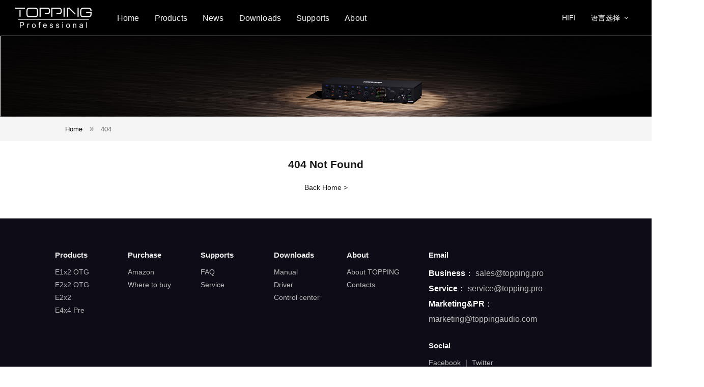

--- FILE ---
content_type: text/html; charset=utf-8
request_url: https://topping.pro/portfolio/portfolio-04/
body_size: 9982
content:





<!DOCTYPE html>
<html lang="en-US" class="s-light site-s-light">
<head>
    <meta charset="UTF-8" />
    <title>About TOPPING ｜ TOPPING Professional</title>
    <meta name="keywords" content=" " />
    <meta name="description" itemprop="description" content=" " />
    <meta name="viewport" content="width=device-width, initial-scale=1" />
    <meta name="robots" content="index, follow, max-image-preview:large, max-snippet:-1, max-video-preview:-1" />
    <link rel="icon" type="image/png" href="https://topping.pro/assets/topping/ico/TP_16.png?v=11" sizes="16x16">
    <link rel="icon" type="image/png" href="https://topping.pro/assets/topping/ico/TP_32.png?v=11" sizes="32x32">
    <link rel="icon" type="image/png" href="https://topping.pro/assets/topping/ico/TP_48.png?v=11" sizes="64x64">
    <link rel="icon" type="image/png" href="https://topping.pro/assets/topping/ico/TP_64.png?v=11" sizes="64x64">
    <link rel="icon" type="image/png" href="https://topping.pro/assets/topping/ico/TP_128.png?v=11" sizes="128x128">
    <meta property="og:locale" content="zh_CN" />
    <meta property="og:type" content="website">
    <meta property="og:url" content="https://topping.pro/portfolio/portfolio-04/"/>
    <meta property="og:title" content="About TOPPING ｜ TOPPING Professional">
    <meta property="og:description" content=" ">
    <meta property="og:image" itemprop="image" content="https://topping.pro/assets/topping/assets/images/logo.png?v=11">
    <meta property="og:site_name" itemprop="name"  content="TOPPING Professional">
    <link rel="alternate" href="https://topping.pro" hreflang="en-US" />
    <link rel="alternate" href="https://cn.topping.pro" hreflang="zh-CN" />
    <link rel="canonical" href="https://topping.pro/portfolio/portfolio-04/" />
    <link rel="preload" href="https://topping.pro/assets/topping/css/fonts/ts-icons.woff2?v=11" as="font" type="font/woff2" crossorigin="anonymous" />
    <link rel="stylesheet" media="all" href="https://topping.pro/assets/topping/css/app.min.css?v=11" />
    <script type='text/javascript' src='https://topping.pro/assets/topping/js/jquery/jquery.min.js?v=11'></script>
    <script type="text/javascript">
        window.$ = jQuery;
        var BunyadLazy={};
        BunyadLazy.load=function(){function a(e,n){var t={};e.dataset.bgset&&e.dataset.sizes?(t.sizes=e.dataset.sizes,t.srcset=e.dataset.bgset):t.src=e.dataset.bgsrc,function(t){var a=t.dataset.ratio;if(0<a){const e=t.parentElement;if(e.classList.contains("media-ratio")){const n=e.style;n.getPropertyValue("--a-ratio")||(n.paddingBottom=100/a+"%")}}}(e);var a,o=document.createElement("img");for(a in o.onload=function(){var t="url('"+(o.currentSrc||o.src)+"')",a=e.style;a.backgroundImage!==t&&requestAnimationFrame(()=>{a.backgroundImage=t,n&&n()}),o.onload=null,o.onerror=null,o=null},o.onerror=o.onload,t)o.setAttribute(a,t[a]);o&&o.complete&&0<o.naturalWidth&&o.onload&&o.onload()}function e(t){t.dataset.loaded||a(t,()=>{document.dispatchEvent(new Event("lazyloaded")),t.dataset.loaded=1})}function n(t){"complete"===document.readyState?t():window.addEventListener("load",t)}return{initEarly:function(){var t,a=()=>{document.querySelectorAll(".img.bg-cover:not(.lazyload)").forEach(e)};"complete"!==document.readyState?(t=setInterval(a,150),n(()=>{a(),clearInterval(t)})):a()},callOnLoad:n,initBgImages:function(t){t&&n(()=>{document.querySelectorAll(".img.bg-cover").forEach(e)})},bgLoad:a}}(),BunyadLazy.load.initEarly();
        /* ]]> */
    </script>
    <!-- Google tag (gtag.js) --> <script async src="https://www.googletagmanager.com/gtag/js?id=G-CN5CSVLDC9"></script> <script> window.dataLayer = window.dataLayer || []; function gtag(){dataLayer.push(arguments);} gtag('js', new Date()); gtag('config', 'G-CN5CSVLDC9'); </script>
<script type="text/javascript"> (function(c,l,a,r,i,t,y){ c[a]=c[a]||function(){(c[a].q=c[a].q||[]).push(arguments)}; t=l.createElement(r);t.async=1;t.src="https://www.clarity.ms/tag/"+i; y=l.getElementsByTagName(r)[0];y.parentNode.insertBefore(t,y); })(window, document, "clarity", "script", "sc0147ksic"); </script>
    <style>
    :root {
        --c-main: #00a0e9;
        --c-main-rgb: 236,95,69;
        --text-font: -apple-system, poppins, BlinkMacSystemFont, "Segoe UI", Roboto,'Helvetica Neue', Helvetica ,'PingFang SC','Hiragino Sans GB', simsun,sans-serif;
        --body-font: var(--body-font);
        --title-font: var(--body-font);
        --main-width: 80%;
        --c-post-meta: #7a7a7a;
        --p-title-space: 8px;
        --excerpt-mt: 10px;
        --c-excerpts: #262626;
        --excerpt-size: 14px;
        --post-content-gaps: 1.5em;
        --block-wrap-mb: 20px;
        --footer-mt:30px;
        --max-width: 2160px;
    }
    .inner , .main, .main-content, .upper-footer>.wrap {
        max-width: var(--max-width);
        margin: 0 auto;
    }
    .s-light body { background-color: #fff; }
    .post-title:not(._) { font-weight: 800; letter-spacing: -0.01em; }
    :root { --sidebar-width: 300px; }
    .ts-row, .has-el-gap { --sidebar-c-width: calc(var(--sidebar-width) + var(--grid-gutter-h) + var(--sidebar-c-pad)); }
    :root { --sidebar-pad: 45px; --sidebar-sep-pad: 45px; }
    .breadcrumbs { font-weight: 500; }
    .s-light .breadcrumbs { --c-a: #0a0a0a; }
    .s-dark .breadcrumbs { --c-a: #efefef; }
    .s-light .breadcrumbs { color: #6b6b6b; }
    .s-dark .breadcrumbs { color: #b5b5b5; }
    .s-dark .smart-head-main .smart-head-mid,
    .smart-head-main .s-dark.smart-head-mid { --head-h: 70px; background-color: #000000; }
    .navigation-main .menu > li > a { font-size: 16px; font-weight: normal; letter-spacing: 0.01em; }
    .navigation-main { --nav-items-space: 15px; }
    .nav-hov-b .menu > li > a:before { border-width: 3px; }
    .s-dark .navigation { --c-nav-drop-bg: #060416; }
    .main-footer .upper-footer { background-color: #0e0c16; }
    .main-footer .lower-footer { background-color: #06040e; }
    .post-meta .meta-item, .post-meta .text-in { font-size: 11px; font-weight: 500; text-transform: initial; letter-spacing: 0.03em; }
    .post-meta .post-cat > a { font-weight: 600; }
    .post-meta .post-author a { font-weight: bold;  }
    .grid-overlay .post-meta .post-author a { font-weight: bold; }
    .cat-labels .category, .cat-labels a {
        text-transform: none;
    }
    .s-light .block-wrap.s-dark { --c-post-meta: var(--c-contrast-450); }
    .s-dark, .s-light .block-wrap.s-dark { --c-post-meta: #ffffff; }
    .post-meta .post-author > a { color: #3a3636; }
    .s-dark .post-meta .post-author > a { color: #ffffff; }
    .post-meta { --p-meta-sep: "\7c"; --p-meta-sep-pad: 6px; }
    .post-meta .meta-item:before { transform: scale(0.75); }
    .l-post .excerpt { font-weight: normal; }
    .cat-labels .category { font-size: 9px; line-height: 2; letter-spacing: 0.05em; padding-bottom: 1px; }
    .block-head-c .heading { font-weight: 800; }
    .block-head-c { --line-weight: 5px; --c-line: var(--c-main); --border-weight: 2px; }
    .load-button { padding-top: 13px; padding-bottom: 14px; width: 300px; min-width: 0; }
    .loop-grid .ratio-is-custom { padding-bottom: calc(100% / 1.55); }
    .loop-grid-base .post-title { font-size: 18px; }
    .loop-grid-sm .post-title { font-size: 17px; }
    .has-nums-c .l-post .post-title:before,
    .has-nums-c .l-post .content:before { font-size: 18px; font-weight: bold; }
    .has-nums:not(.has-nums-c) { --num-color: var(--c-main); }
    .loop-list .ratio-is-custom { padding-bottom: calc(100% / 1.55); }
    .loop-small .post-title { font-size: 15px; }
    .loop-small .media:not(i) { max-width: 93px; }
    .entry-content { line-height: 1.75; }
    .site-s-light .entry-content { color: #212121; line-height: 35px; }
    :where(.entry-content) a { text-decoration: underline; text-underline-offset: 4px; text-decoration-thickness: 2px; }
    .entry-content p { --post-content-gaps: 1.4em; }
    .s-head-modern .sub-title { font-weight: 500; }
    .site-s-light .s-head-modern .sub-title { color: #494949; }
    .site-s-light .s-head-modern-a .post-meta { --c-post-meta: #727272; }
    .s-head-modern-a .post-title { margin-bottom: 20px; }
    .mt--20 { margin-bottom: -20px; }
    .smart-head-a{ border-bottom: 0}
    .banner .feat-grid-equals { --main-height: 160px; }
    .banner .block-wrap { margin-bottom: 0 }
    .main-footer .widget-title { margin-bottom: 10px;}
    .main-footer .widgets ul { line-height: 25px; margin-bottom: 20px;}
    .main-footer .phone-number { font-size: 16px;line-height:30px;color: #fff; }
    .main-footer .service {text-align: left}
    .main-footer .service:not(:last-child) { margin-bottom: 25px; }
    .feat-grid-height {
        --main-height: 680px;
    }
    .product-full .grid-overlay .meta-contrast {
        max-width: 50%;
        text-align: center;
    }

    .category-heading { margin: 0 0 20px 0; }
    .post-title span {
        float: right ;
        color: var(--c-main);
    }
    .cat-labels a,
    .cat-labels .category {
        background: none;
        border: 1px solid #333;
        font-size: 1rem;
        border-radius: 30px;
        padding: 2px 10px;
        color: #333;
        margin-right: 10px;
    }
    .cat-labels .category:hover, .cat-labels a:hover {
        background: #333;
        color: #fff;
        -webkit-filter: contrast(1.2);
        filter: contrast(1.2);
    }
    .cat-labels a.current,
    .cat-labels .category.current {
        background: #333;
        color: #fff;
    }
    .cat-labels .category:last-child, .cat-labels a:last-child{
        margin-right: 5px;
    }

    .products-view {
        .main, .ts-contain {
            --main-width: 1080px;
        }

        .products-image {
            padding: 0 0 100px;
        }
        .block-head {
            --space-below: 20px;
        }
        .products-name {
            padding: 0 15px;
            margin-top: 15px;
            margin-bottom: 15px;
        }
        .products-name h1 {
            font-size: 20px;
            font-weight: bold;
        }
        .product-message {
            background: #000;
        }
    }
    .product-full {
        .pagination-more {
            margin: 30px 0;
        }
        .block-wrap {
            max-width: 2000px;
            margin: 0 auto;
        }
    }

    .product-wrap{
        margin-bottom: 10px;
        background: #000;
    }
    .product-wrap {
        .post-meta .meta-item,
        .post-meta .text-in{
            font-size: 2rem;
            font-weight: 300;
        }

        .post-title:not(._) {
            font-size: 3.5rem;
            line-height: 1.2;
            font-weight: 1000;
        }

        .cat-labels a,
        .cat-labels .category {
            background: none;
            border: 2px solid #fff;
            font-size: 1.3rem;
            border-radius: 30px;
            padding: 5px 15px;
        }

        @supports (display: grid) {
            .feat-grid-equals.static .slides {
                display:flex;
                grid-gap: var(--grid-gap, 2px);
                grid-template-columns: repeat(var(--columns), 1fr);
            }
        }

        .feat-grid-equals {
            --g-overlay-content-pad: 100px calc(13px + 1.5%);
        }

        @media (min-width: 1201px) {
            .feat-grid-full .grid-overlay-a .content,
            .feat-grid-full .grid-overlay-b .content,
            .feat-grid-full .grid-overlay-c .content {
                padding: var(--overlay-pad, 100px);
            }
            .feat-grid-full .grid-overlay-a .post-title,
            .feat-grid-full .grid-overlay-b .post-title,
            .feat-grid-full .grid-overlay-c .post-title {
                margin: 15px 0;
            }
        }

        @media screen and (max-width: 540px) {
            .feat-grid-equals {
                --g-overlay-content-pad: 100px calc(13px + 1.5%);
            }
        }

        @media screen and (min-width: 769px) {
            .feat-grid-equals {
                --g-overlay-content-pad: 210px calc(13px + 1.5%);
            }
        }

        @media screen and (min-width: 1024px) {
            .feat-grid-equals {
                --g-overlay-content-pad: 210px calc(53px + 1.5%);
            }
        }

        .bg-cover {
            border: none;
            border-radius: 0;
        }
    }

    .news-wrap-index {
        margin-top: 50px;
    }

    .news-wrap {
        .news-first {
            padding: 40px;
        }
        .news-first .category{
            font-size: 16px;
        }
        .news-first .post-title:not(._) {
            font-weight: 400;
            font-size: 30px;
            margin-bottom: 50px;
        }
        .l-post{
            margin-bottom: 40px;
        }
        .content {
            padding: 10px;
        }
        .post-meta .meta-item,
        .post-meta .text-in {
            font-size: 13px;
            margin-top: 20px;
        }
        .post-title:not(._) {
            font-weight: 600;
            margin-bottom: 10px;
            font-size: 20px;
        }
        .post-category {
            margin-right: 10px;
        }

    }

    .product-col {
        .l-post .c-overlay.p-center {
            width: 100%;
            text-align: center;
            left: 0;
            transform: translate(0, -50%);
        }
    }

    .product-col .product-wrap {
        .post-title:not(._) {
            font-weight: 200;
        }
    }

    .scene-better {
        margin: 80px  0 0 0;

        .block-head {
            display: block;
            text-align: center;
        }
        .heading {
            font-size: 42px;
            margin-bottom: 50px;
        }
        .content {
            padding: 20px;
        }
        .post-title:not(._) {
            color: #fff;
            font-size: 30px;
        }
        .item-main:hover .post-item-detail{opacity:10;filter:alpha(Opacity=100);}
        .post-item-detail {
            position: absolute;
            opacity: 0;
            top: 0;
            left: 0;
            right: 0;
            bottom: 0;
            z-index: 10;
            padding: 30px;
            background: #000;
            -webkit-transition: all 0.5s;
            filter: alpha(Opacity=0);
            font-size: 16px;
            line-height: 2;
            color: #fff;
            text-align: center;
        }
        .l-post .c-overlay.p-center {
            width: 100%;
            text-align: center;
            left: 0;
            transform: translate(0, -50%);
            padding: 0 30px;
        }
    }

    .nav-hov-a {
        --c-nav-hov: #e89b2d;
        --c-nav-drop-hov: var(--c-nav-hov);
    }
    .breadcrumbs {
        margin: 0 auto 30px;
        font-family: var(--ui-font);
        --c-a: var(--c-contrast-450);
        --c-a-hover: var(--c-links);
        font-size: 12px;
        color: var(--c-contrast-400);
        line-height: 1;
    }

    .breadcrumbs .delim,.breadcrumbs .separator {
        font-family: Arial,system-ui,sans-serif;
        padding: 0 10px;
        font-size: 1.141em;
        line-height: .7;
        opacity: .8;
    }

    .breadcrumbs .label {
        color: var(--c-main);
        margin-right: 21px;
        text-transform: uppercase;
    }

    .breadcrumbs .inner {
        text-overflow: ellipsis;
        overflow: hidden;
        white-space: nowrap;
        line-height: 1.2;
    }

    .breadcrumbs-b {
        font-size: 13px;
        --c-a: var(--c-contrast-500);
    }

    .breadcrumbs-b .inner {
        padding-top: 16px;
        padding-bottom: 16px;
    }

    .breadcrumbs-b.is-full-width {
        background: var(--c-contrast-50);
    }

    .breadcrumbs-b:not(.is-full-width) > .inner {
        background: var(--c-contrast-50);
        padding: 16px 25px;
    }

    .breadcrumbs-b + .main {
        margin-top: 30px;
    }

    .nav-hov-b .menu > li:hover > a:before,
    .nav-hov-b .menu > .current-menu-item > a:before,
    .nav-hov-b .has-parent-state .current-menu-parent > a:before,
    .nav-hov-b .has-parent-state .current-menu-ancestor > a:before
    {
        border-color: var(--c-main);
    }

    .nav-hov-b .menu > li > a:before {
        content: "";
        position: absolute;
        bottom: 0;
        left: 0;
        width: 100%;
        z-index: 9997;
        border-bottom: 2px solid transparent;
    }
    .loop-list-sep {
        --grid-row-gap: 35px;
    }
    .bg-cover{
        border-radius: 3px;
    }
    .search span {
        font-size: 12px;
        margin-left: 5px;
        margin-top: 2px;
    }
    .loop-small-sep {
        --grid-row-gap: 24px;
    }
    .list-post .media {
        margin-right: var(--list-p-media-margin, 20px);
    }
    .list-post .content{
        padding: 0;
    }
    .block-head-c{
        padding-bottom: 10px;
    }
    .loop-grid, .loop-grid-sm {
        --grid-row-gap: 7px;
        --grid-gutter: 10px;
    }
    .tsi-heart-o {
        margin-right: 3px;
    }
    .app .meta-item{
        font-size: 12px;
    }
    .app .post-date {
        color:var(--c-main);
    }
    .tag-split{
        margin-right: 3px;
    }
    .topic .meta-item{
        font-size: 12px;
    }
    .post-content iframe {
        width: 1280px;
        height: 800px;
    }
    .small-b-post .post-title:before {
        content: "\f10c";
        color: #333;
        font-size: 8px;
        margin-left: -5px;
        margin-top: 3px;
    }
</style>
<style>
    @media (min-width: 1200px) { .nav-hov-b .menu > li > a:before { width: calc(100% - (var(--nav-items-space, 15px)*2)); left: var(--nav-items-space); }
        .block-head-c .heading { font-size: 18px; } }
    @media (min-width: 940px) and (max-width: 1200px) { .ts-row, .has-el-gap { --sidebar-c-width: calc(var(--sidebar-width) + var(--grid-gutter-h) + var(--sidebar-c-pad)); }
        .navigation-main .menu > li > a { font-size: calc(10px + (16px - 10px) * .7); } }
    @media (min-width: 768px) and (max-width: 940px) { .ts-contain, .main { padding-left: 35px; padding-right: 35px; } }

    @media (max-width: 375px) {

        .product-full .grid-overlay .meta-contrast {
            max-width: 100%;
            text-align: center;
        }
        .the-about-modern {
            margin: 0 auto;
            width: 100%;
        }
    }

    @media (max-width: 767px) {
        .ts-contain, .main { padding-left: 25px; padding-right: 25px; }
        .product-full .grid-overlay .meta-contrast {
            max-width: 100%;
            text-align: center;
        }
        .feat-grid-equals.static .item {
            max-height: 640px;
        }
        .product-full .l-post .c-overlay.p-center {
            margin: 0;
            top: 30%;
            left: 50%;
            bottom: initial;
            transform: translate(-50%, -50%);
        }

        .breadcrumbs-b {
            font-size:12px;
        }

        .breadcrumbs-b:not(.is-full-width) {
            padding:0;
            width: 100%;
            max-width: initial;
        }

        .breadcrumbs-b:not(.is-full-width) > .inner {
            width: 100%;
            max-width: initial;
        }

        .product-wrap {
            .post-title:not(._) {
                font-size: 2.2rem;
                line-height: 1.5;
                font-weight: 1000;
            }
            .cat-labels a, .cat-labels .category {
                font-size: 1rem;
            }

            .post-meta .meta-item, .post-meta .text-in {
                font-size: 1.5rem;
                font-weight: 300;
            }
        }

        .news-wrap {
            .news-first {
                padding: 0;
            }
        }
        .scene-better {
            margin: 20px 0 0 0;
        }
    }
    @media (min-width: 768px) {
        .feat-grid .item-large .post-title {
            max-width: 100%;
        }
    }
</style>    
</head>

<body class="single single-format-standard post-layout-large has-lb has-lb-sm layout-normal">

<div class="main-wrap">

        <div class="off-canvas-backdrop"></div>
    <div class="mobile-menu-container off-canvas s-dark" id="off-canvas">
        <div class="off-canvas-head">
            <a href="#" class="close"><i class="tsi tsi-times"></i></a>
            <div class="ts-logo">
                <img class="logo-mobile logo-image logo-image-dark"
                     src="https://topping.pro/assets/topping/img/logo-white@2x.png?v=11"
                     width="154" height="32" alt="TOPPING Professional" />
            </div>
        </div>

        <div class="off-canvas-content">
            <ul class="mobile-menu"></ul>
        </div>
    </div>
    <div class="smart-head smart-head-a smart-head-main" id="smart-head" data-sticky="auto" data-sticky-type="smart" data-sticky-full="">

    <div class="smart-head-row smart-head-mid s-dark smart-head-row-full is-smart animate">

        <div class="inner full">


            <div class="items items-left ">
                <a href="https://topping.pro" title="TOPPING Professional" rel="home" class="logo-link ts-logo">
                    <span> <img src="https://topping.pro/assets/topping/img/logo-white@2x.png?v=11"
                                class="logo-image logo-image-dark" alt="TOPPING Professional"
                                srcset="https://topping.pro/assets/topping/img/logo-white.png?v=11 1x,
                                https://topping.pro/assets/topping/img/logo-white@2x.png?v=11 2x" />
                    </span>
                </a>

                
                <div class="nav-wrap">
                    <nav class="navigation navigation-main nav-hov-b">
                        <ul id="menu-main-menu" class="menu">
                                                            <li class="menu-item ">
                                    <a href="https://topping.pro" aria-current="page">Home</a>
                                </li>
                                                            <li class="menu-item ">
                                    <a href="/products" aria-current="page">Products</a>
                                </li>
                                                            <li class="menu-item ">
                                    <a href="/news" aria-current="page">News</a>
                                </li>
                                                            <li class="menu-item ">
                                    <a href="/download" aria-current="page">Downloads</a>
                                </li>
                                                            <li class="menu-item ">
                                    <a href="/supports" aria-current="page">Supports</a>
                                </li>
                                                            <li class="menu-item ">
                                    <a href="/about" aria-current="page">About</a>
                                </li>
                                                    </ul>
                    </nav>
                </div>
            </div>


            <div class="items items-center empty">
            </div>


            <div class="items items-right">

                <a href="https://www.toppingaudio.com/" class="link" target="_blank">
                    HIFI
                </a>

                                <nav class="navigation navigation-main nav-hov-b">
                    <ul class="menu">
                        <li class="menu-item">
                            <a href="#" style="font-size:14px;color: #f0f0f0">语言选择</a>
                            <ul class="sub-menu">
                                <li class="menu-item menu-item-type-custom menu-item-object-custom">
                                    <a href="https://cn.topping.pro">简体中文</a>
                                </li>
                                <li class="menu-item menu-item-type-custom menu-item-object-custom">
                                    <a href="https://topping.pro">English</a>
                                </li>
                            </ul>
                        </li>
                    </ul>
                </nav>
            </div>


        </div>
    </div>

</div>    
<div class="smart-head smart-head-a smart-head-mobile" id="smart-head-mobile" data-sticky="mid" data-sticky-type>

    <div class="smart-head-row smart-head-mid smart-head-row-3 s-dark smart-head-row-full">

        <div class="inner wrap">

            <div class="items items-left ">
                <button class="offcanvas-toggle has-icon" type="button" aria-label="Menu">
                    <span class="hamburger-icon hamburger-icon-a">
                        <span class="inner"></span>
                    </span>
                </button>
            </div>

            <div class="items items-center ">
                <a href="https://topping.pro"
                   title="TOPPING Professional"
                   rel="home" class="logo-link ts-logo logo-is-image">
		        <span>
                <img class="logo-mobile logo-image"
                     src="https://topping.pro/assets/topping/img/logo-white@2x.png?v=11"
                     width="152" height="27" alt="TOPPING Professional"/>
                </span>
                </a>
            </div>

            <div class="items items-right ">
                <a href="https://www.toppingaudio.com/" class="link" target="_blank">
                    HIFI
                </a>
            </div>


        </div>
    </div>

</div>
        <div class="main-wrap banner">
    <section class="block-wrap block-feat-grid block-sc product-wrap ">
        <section class="feat-grid feat-grid-eq1 static feat-grid-full feat-grid-eq1-full feat-grid-height feat-grid-equals">
            <div class="item item-main item-large pos-left pos-bot">
                <article class="l-post grid-overlay">
                    <div class="media">
                        <span data-bgsrc="https://topping.pro/assets/topping/img/banner.jpg?v=11" class="img bg-cover wp-post-image attachment-large size-large lazyloaded"
                              data-bgset="
                                  https://topping.pro/assets/topping/img/banner.jpg?v=11 1024w,
                                  https://topping.pro/assets/topping/img/banner.jpg?v=11 768w,
                                  https://topping.pro/assets/topping/img/banner.jpg?v=11 1536w,
                                  https://topping.pro/assets/topping/img/banner.jpg?v=11 2048w,
                                  https://topping.pro/assets/topping/img/banner.jpg?v=11 1200w" data-sizes="(max-width: 1920px) 100vw, 1920px" data-ratio="1.33"
                              style="background-image: url('https://topping.pro/assets/topping/img/banner.jpg?v=11');">
                        </span>
                    </div>

                    <div class="content-wrap">
                        <div class="content products c-overlay p-center">
                            <div class="post-meta post-meta-a meta-contrast has-below ">
                                <h2 class="is-title post-title">
                                    
                                </h2>

                            </div>
                        </div>
                    </div>
                </article>
            </div>
        </section>
    </section>
</div>
        
 <nav class="breadcrumbs is-full-width breadcrumbs-b" id="breadcrumb">
     <div class="inner ts-contain ">
			<span itemprop="itemListElement">
			    <a href="https://topping.pro" itemprop="item" class="home">
			       <span itemprop="name">Home</span>
				</a>
			</span>

			

			

         				<span class="delim">&raquo;</span>
				<span class="current">404</span>
			
     </div>
 </nav>


        <div class="main-wrap  no-sidebar ">
        
    <div class="ts-row" >

        <div class="col-8 main-content about-content">
            <div class="the-post s-post-large the-about-modern" style="text-align: center">
                <h2>404 Not Found</h2>
                <div style="margin: 20px 0;">
                    <a href="/" class="btn btn-primary">Back Home > </a>
                </div>
            </div>

        </div>

    </div>

    </div>

    
<footer class="main-footer cols-gap-lg footer-classic s-dark">
	<div class="upper-footer classic-footer-upper">
		<div class="ts-contain wrap">
			<div class="widgets row">

				<div class="widget row col-8 loop-grid loop-grid-sm grid grid-5 md:grid-5 xs:grid-2">
										<div class="col-12">
						<div class="widget-title">
							<h5 class="heading">Products</h5>
						</div>
						<ul>
														<li class="recentcomments">
                              <a href="/e1x2-otg/" target="">E1x2 OTG</a>
							</li>
														<li class="recentcomments">
                              <a href="/e2x2-otg/" target="">E2x2 OTG</a>
							</li>
														<li class="recentcomments">
                              <a href="/E2X2/" target="">E2x2</a>
							</li>
														<li class="recentcomments">
                              <a href="/e4x4pre/" target="">E4x4 Pre</a>
							</li>
													</ul>
					</div>
										<div class="col-12">
						<div class="widget-title">
							<h5 class="heading">Purchase</h5>
						</div>
						<ul>
														<li class="recentcomments">
                              <a href="https://www.amazon.com/stores/TOPPING/page/11F6C6CB-3211-4501-9EAA-B3D4FAE5ECC3?ref_=ast_bln" target="_blank">Amazon</a>
							</li>
														<li class="recentcomments">
                              <a href="/where-to-buy" target="">Where to buy</a>
							</li>
													</ul>
					</div>
										<div class="col-12">
						<div class="widget-title">
							<h5 class="heading">Supports</h5>
						</div>
						<ul>
														<li class="recentcomments">
                              <a href="/supports" target="">FAQ</a>
							</li>
														<li class="recentcomments">
                              <a href="/Warranty" target="">Service</a>
							</li>
													</ul>
					</div>
										<div class="col-12">
						<div class="widget-title">
							<h5 class="heading">Downloads</h5>
						</div>
						<ul>
														<li class="recentcomments">
                              <a href="/down/manual" target="">Manual</a>
							</li>
														<li class="recentcomments">
                              <a href="/down/driver" target="">Driver</a>
							</li>
														<li class="recentcomments">
                              <a href="/down/control-center" target="">Control center</a>
							</li>
													</ul>
					</div>
										<div class="col-12">
						<div class="widget-title">
							<h5 class="heading">About</h5>
						</div>
						<ul>
														<li class="recentcomments">
                              <a href="/about" target="">About TOPPING</a>
							</li>
														<li class="recentcomments">
                              <a href="/contacts" target="">Contacts</a>
							</li>
													</ul>
					</div>
									</div>

				<style>
					@media (min-width: 1024px) {
						.foot-container {
							display: flex;
							justify-content: flex-end; /* 模块右对齐 */
						}
						.foot-right-align {
							text-align: left; /* 文字左对齐 */
							max-width: 300px; /* 设置最大宽度使文字不撑满整个页面 */
						}
					}
				</style>
				<div class="widget col-4">

					<div class="foot-container">
						<div class="foot-right-align">
							<div class="service service-email">
								<div class="widget-title">
									<h5 class="heading">Email</h5>
								</div>
								<ul>
									<li class="phone-number">
										<strong>Business</strong>：
										<span id="e477934356">[javascript protected email address]</span><script type="text/javascript">/*<![CDATA[*/eval("var a=\"W5ColYxiqPK3MB9hb_-GeLR7nSNTQdHkszDvu.ycZ6EgU+O2p18Imf0rXV@4taJFAwj\";var b=a.split(\"\").sort().join(\"\");var c=\"46m+4BtrXX102CX@r\";var d=\"\";for(var e=0;e<c.length;e++)d+=b.charAt(a.indexOf(c.charAt(e)));document.getElementById(\"e477934356\").innerHTML=\"<a href=\\\"mailto:\"+d+\"\\\">\"+d+\"</a>\"")/*]]>*/</script>
									</li>
									<li class="phone-number">
										<strong>Service</strong>：
										<span id="e833255814">[javascript protected email address]</span><script type="text/javascript">/*<![CDATA[*/eval("var a=\"RHu1iso@2O07NgMpxXrGa3cef9CqjdUvBz+hAFLym-._JQ6YWkTZESwlPIt8n5bDV4K\";var b=a.split(\"\").sort().join(\"\");var c=\"8Qtbk_QgnlPPkwYuPtl\";var d=\"\";for(var e=0;e<c.length;e++)d+=b.charAt(a.indexOf(c.charAt(e)));document.getElementById(\"e833255814\").innerHTML=\"<a href=\\\"mailto:\"+d+\"\\\">\"+d+\"</a>\"")/*]]>*/</script>
									</li>
									<li class="phone-number">
										<strong>Marketing&PR</strong>：
										<span id="e909959754">[javascript protected email address]</span><script type="text/javascript">/*<![CDATA[*/eval("var a=\"1dj@DMGCTqfIhJLp4v38cRKYu02gZk.XPstSUAF+WiHbmx5Q7eONo6wnV_EBlza-ry9\";var b=a.split(\"\").sort().join(\"\");var c=\"6iENxlewQJlnVVewQizmenjbn6\";var d=\"\";for(var e=0;e<c.length;e++)d+=b.charAt(a.indexOf(c.charAt(e)));document.getElementById(\"e909959754\").innerHTML=\"<a href=\\\"mailto:\"+d+\"\\\">\"+d+\"</a>\"")/*]]>*/</script>
									</li>
								</ul>
							</div>

							<div class="service service-social">
								<div class="widget-title">
									<h5 class="heading">Social</h5>
								</div>
								<ul>
									<li>
										<a href="">Facebook</a> ｜ 
<a href="">Twitter</a>
									</li>
								</ul>
							</div>
						</div>
					</div>





				</div>
			</div>
		</div>
	</div>

	
	<div class="lower-footer classic-footer-lower">
		<div class="ts-contain wrap">
			<div class="inner">
				<div class="copyright loop-grid grid grid-3 md:grid-3 xs:grid-1">
					&copy; 2025 TOPPING Technology Co., Ltd
					<span style="margin: 0 10px;"><a href='http://www.beian.gov.cn/portal/registerSystemInfo?recordcode=44011502001264' target='_blank'> 粤公网安备44011502001264号 </a></span>
					<span><a href='https://beian.miit.gov.cn' target='_blank'> 粤ICP备2024289829号-1 </a></span>
				</div>
				<div class="links">
					<div class="menu-footer-links-container">
						<ul id="menu-footer-links" class="menu">
							<li>
								<a href="/contacts" aria-current="page">Contact</a>
							</li>
							<li>
								<a href="https://topping.pro" aria-current="page">Home</a>
							</li>
						</ul>
					</div>
				</div>
			</div>
		</div>
	</div>
</footer></div>



<script type="text/javascript" id="lazyload-js-extra">
    /* <![CDATA[ */
    var BunyadLazyConf = {"type":"smart"};
    var Bunyad = {
        "ajaxurl": "https://topping.pro/data",
    };
    /* ]]> */
</script>

<script type="text/javascript" id="lazyload-js" src="https://topping.pro/assets/topping/js/lazysizes.js?v=11"></script>
<script type="text/javascript" id="magnific-popup-js" src="https://topping.pro/assets/topping/js/magnific-popup.min.js?v=11" defer></script>
<script type="text/javascript" id="theia-sticky-sidebar-js" src="https://topping.pro/assets/topping/js/theia-sticky-sidebar.min.js?v=11" defer></script>


<script type="text/javascript" id="smartmag-theme-js" src="https://topping.pro/assets/topping/js/theme.js?v=11" defer></script>
<script>var debloatConfig = {"cssDelayType":"interact","jsDelayType":"interact","jsDelayMax":""};</script>
<script data-cfasync="false">"use strict";(()=>{if([...document.querySelectorAll("script[defer]")].length&&"complete"!==document.readyState){let t=document.readyState;Object.defineProperty(document,"readyState",{configurable:!0,get(){return t},set(e){return t=e}});let e=!1;document.addEventListener("DOMContentLoaded",()=>{t="interactive",e=!0,document.dispatchEvent(new Event("readystatechange")),e=!1}),document.addEventListener("readystatechange",()=>{e||"interactive"!==t||(t="complete")})}})();</script>
<script type="text/javascript" src="https://topping.pro/assets/topping/js/delay-load.min.js?v=11" data-cfasync="false"></script>
<script type="text/javascript" src="https://topping.pro/assets/topping/js/fancybox/fancybox.umd.js?v=11"></script>
<link rel="stylesheet" href="https://topping.pro/assets/topping/js/fancybox/fancybox.css?v=11" />
<script>
    Fancybox.bind('[data-fancybox]', {
        compact: false,
        Carousel: {
            Navigation : false
        },
        Toolbar: {
            display: {
                left: [],
                middle: ["prev", "infobar", "next"],
                right: ["close"],
            }
        }
    });
</script>

</body>
</html>